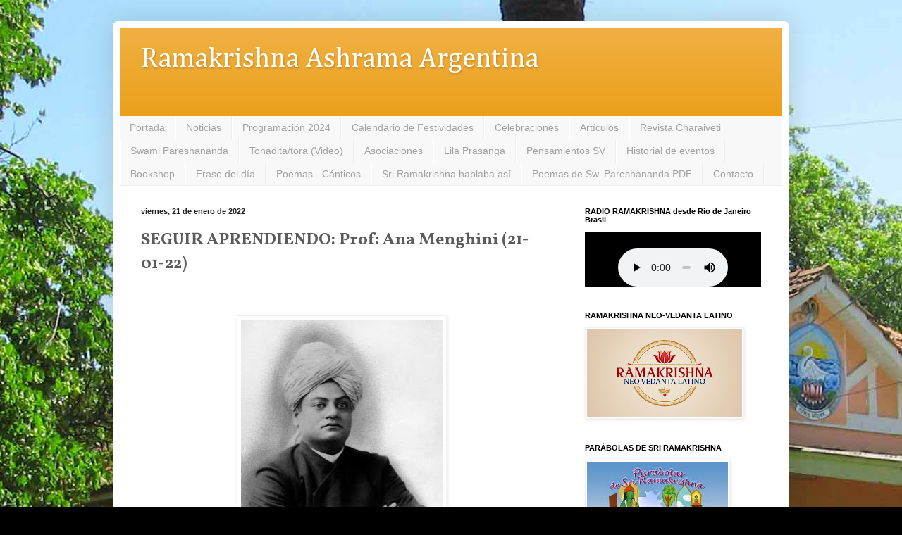

--- FILE ---
content_type: text/html; charset=UTF-8
request_url: http://www.ramakrishna.org.ar/2022/01/seguir-aprendiendo-prof-ana-menghini-21.html
body_size: 17419
content:
<!DOCTYPE html>
<html class='v2' dir='ltr' xmlns='http://www.w3.org/1999/xhtml' xmlns:b='http://www.google.com/2005/gml/b' xmlns:data='http://www.google.com/2005/gml/data' xmlns:expr='http://www.google.com/2005/gml/expr'>
<head>
<link href='https://www.blogger.com/static/v1/widgets/335934321-css_bundle_v2.css' rel='stylesheet' type='text/css'/>
<meta content='IE=EmulateIE7' http-equiv='X-UA-Compatible'/>
<meta content='width=1100' name='viewport'/>
<meta content='text/html; charset=UTF-8' http-equiv='Content-Type'/>
<meta content='blogger' name='generator'/>
<link href='http://www.ramakrishna.org.ar/favicon.ico' rel='icon' type='image/x-icon'/>
<link href='http://www.ramakrishna.org.ar/2022/01/seguir-aprendiendo-prof-ana-menghini-21.html' rel='canonical'/>
<link rel="alternate" type="application/atom+xml" title="Ramakrishna Ashrama Argentina - Atom" href="http://www.ramakrishna.org.ar/feeds/posts/default" />
<link rel="alternate" type="application/rss+xml" title="Ramakrishna Ashrama Argentina - RSS" href="http://www.ramakrishna.org.ar/feeds/posts/default?alt=rss" />
<link rel="service.post" type="application/atom+xml" title="Ramakrishna Ashrama Argentina - Atom" href="https://www.blogger.com/feeds/6716332711713230594/posts/default" />

<link rel="alternate" type="application/atom+xml" title="Ramakrishna Ashrama Argentina - Atom" href="http://www.ramakrishna.org.ar/feeds/3292051547755828849/comments/default" />
<!--Can't find substitution for tag [blog.ieCssRetrofitLinks]-->
<link href='https://blogger.googleusercontent.com/img/a/AVvXsEgLePAoIvEYbSdLcg5Kzi6BejBIYZbUH8ybM_m2b9sL3pcrslwP_OdHUmFH0a6OXWB_M3L5BWBYxkr6FRT7uPm78WB9AAFKpaH9Dhd6E61xGgFJdapPpsgPV_KjFLjCr8LtcrIf7r1OSJ5l3xpvjisg8dzIWJ1-u6kNIVFxEKV5ZtGg6EiyXCV8zUmS=w286-h401' rel='image_src'/>
<meta content='http://www.ramakrishna.org.ar/2022/01/seguir-aprendiendo-prof-ana-menghini-21.html' property='og:url'/>
<meta content='SEGUIR APRENDIENDO: Prof: Ana Menghini (21-01-22)' property='og:title'/>
<meta content='  VIDA Y OBRA DE SWAMI VIVEKANANDA       33 – El Mahasamadhi de Sri Ramakrishna   Sri Ramakrishna, el Avatar de la era moderna, era demasiad...' property='og:description'/>
<meta content='https://blogger.googleusercontent.com/img/a/AVvXsEgLePAoIvEYbSdLcg5Kzi6BejBIYZbUH8ybM_m2b9sL3pcrslwP_OdHUmFH0a6OXWB_M3L5BWBYxkr6FRT7uPm78WB9AAFKpaH9Dhd6E61xGgFJdapPpsgPV_KjFLjCr8LtcrIf7r1OSJ5l3xpvjisg8dzIWJ1-u6kNIVFxEKV5ZtGg6EiyXCV8zUmS=w1200-h630-p-k-no-nu' property='og:image'/>
<title>Ramakrishna Ashrama Argentina: SEGUIR APRENDIENDO: Prof: Ana Menghini (21-01-22)</title>
<style type='text/css'>@font-face{font-family:'Arimo';font-style:normal;font-weight:400;font-display:swap;src:url(//fonts.gstatic.com/s/arimo/v35/P5sfzZCDf9_T_3cV7NCUECyoxNk37cxcDRrBdwcoaaQwpBQ.woff2)format('woff2');unicode-range:U+0460-052F,U+1C80-1C8A,U+20B4,U+2DE0-2DFF,U+A640-A69F,U+FE2E-FE2F;}@font-face{font-family:'Arimo';font-style:normal;font-weight:400;font-display:swap;src:url(//fonts.gstatic.com/s/arimo/v35/P5sfzZCDf9_T_3cV7NCUECyoxNk37cxcBBrBdwcoaaQwpBQ.woff2)format('woff2');unicode-range:U+0301,U+0400-045F,U+0490-0491,U+04B0-04B1,U+2116;}@font-face{font-family:'Arimo';font-style:normal;font-weight:400;font-display:swap;src:url(//fonts.gstatic.com/s/arimo/v35/P5sfzZCDf9_T_3cV7NCUECyoxNk37cxcDBrBdwcoaaQwpBQ.woff2)format('woff2');unicode-range:U+1F00-1FFF;}@font-face{font-family:'Arimo';font-style:normal;font-weight:400;font-display:swap;src:url(//fonts.gstatic.com/s/arimo/v35/P5sfzZCDf9_T_3cV7NCUECyoxNk37cxcAxrBdwcoaaQwpBQ.woff2)format('woff2');unicode-range:U+0370-0377,U+037A-037F,U+0384-038A,U+038C,U+038E-03A1,U+03A3-03FF;}@font-face{font-family:'Arimo';font-style:normal;font-weight:400;font-display:swap;src:url(//fonts.gstatic.com/s/arimo/v35/P5sfzZCDf9_T_3cV7NCUECyoxNk37cxcAhrBdwcoaaQwpBQ.woff2)format('woff2');unicode-range:U+0307-0308,U+0590-05FF,U+200C-2010,U+20AA,U+25CC,U+FB1D-FB4F;}@font-face{font-family:'Arimo';font-style:normal;font-weight:400;font-display:swap;src:url(//fonts.gstatic.com/s/arimo/v35/P5sfzZCDf9_T_3cV7NCUECyoxNk37cxcDxrBdwcoaaQwpBQ.woff2)format('woff2');unicode-range:U+0102-0103,U+0110-0111,U+0128-0129,U+0168-0169,U+01A0-01A1,U+01AF-01B0,U+0300-0301,U+0303-0304,U+0308-0309,U+0323,U+0329,U+1EA0-1EF9,U+20AB;}@font-face{font-family:'Arimo';font-style:normal;font-weight:400;font-display:swap;src:url(//fonts.gstatic.com/s/arimo/v35/P5sfzZCDf9_T_3cV7NCUECyoxNk37cxcDhrBdwcoaaQwpBQ.woff2)format('woff2');unicode-range:U+0100-02BA,U+02BD-02C5,U+02C7-02CC,U+02CE-02D7,U+02DD-02FF,U+0304,U+0308,U+0329,U+1D00-1DBF,U+1E00-1E9F,U+1EF2-1EFF,U+2020,U+20A0-20AB,U+20AD-20C0,U+2113,U+2C60-2C7F,U+A720-A7FF;}@font-face{font-family:'Arimo';font-style:normal;font-weight:400;font-display:swap;src:url(//fonts.gstatic.com/s/arimo/v35/P5sfzZCDf9_T_3cV7NCUECyoxNk37cxcABrBdwcoaaQw.woff2)format('woff2');unicode-range:U+0000-00FF,U+0131,U+0152-0153,U+02BB-02BC,U+02C6,U+02DA,U+02DC,U+0304,U+0308,U+0329,U+2000-206F,U+20AC,U+2122,U+2191,U+2193,U+2212,U+2215,U+FEFF,U+FFFD;}@font-face{font-family:'Cambria';font-style:normal;font-weight:400;font-display:swap;src:url(//fonts.gstatic.com/l/font?kit=GFDqWAB9jnWLT-HIK7ILrphaOAw&skey=d4699178559bc4b0&v=v18)format('woff2');unicode-range:U+0000-00FF,U+0131,U+0152-0153,U+02BB-02BC,U+02C6,U+02DA,U+02DC,U+0304,U+0308,U+0329,U+2000-206F,U+20AC,U+2122,U+2191,U+2193,U+2212,U+2215,U+FEFF,U+FFFD;}@font-face{font-family:'Vollkorn';font-style:normal;font-weight:700;font-display:swap;src:url(//fonts.gstatic.com/s/vollkorn/v30/0ybgGDoxxrvAnPhYGzMlQLzuMasz6Df213aeE2mcM7Xq3oA9NjE.woff2)format('woff2');unicode-range:U+0460-052F,U+1C80-1C8A,U+20B4,U+2DE0-2DFF,U+A640-A69F,U+FE2E-FE2F;}@font-face{font-family:'Vollkorn';font-style:normal;font-weight:700;font-display:swap;src:url(//fonts.gstatic.com/s/vollkorn/v30/0ybgGDoxxrvAnPhYGzMlQLzuMasz6Df213aeGmmcM7Xq3oA9NjE.woff2)format('woff2');unicode-range:U+0301,U+0400-045F,U+0490-0491,U+04B0-04B1,U+2116;}@font-face{font-family:'Vollkorn';font-style:normal;font-weight:700;font-display:swap;src:url(//fonts.gstatic.com/s/vollkorn/v30/0ybgGDoxxrvAnPhYGzMlQLzuMasz6Df213aeHWmcM7Xq3oA9NjE.woff2)format('woff2');unicode-range:U+0370-0377,U+037A-037F,U+0384-038A,U+038C,U+038E-03A1,U+03A3-03FF;}@font-face{font-family:'Vollkorn';font-style:normal;font-weight:700;font-display:swap;src:url(//fonts.gstatic.com/s/vollkorn/v30/0ybgGDoxxrvAnPhYGzMlQLzuMasz6Df213aeEWmcM7Xq3oA9NjE.woff2)format('woff2');unicode-range:U+0102-0103,U+0110-0111,U+0128-0129,U+0168-0169,U+01A0-01A1,U+01AF-01B0,U+0300-0301,U+0303-0304,U+0308-0309,U+0323,U+0329,U+1EA0-1EF9,U+20AB;}@font-face{font-family:'Vollkorn';font-style:normal;font-weight:700;font-display:swap;src:url(//fonts.gstatic.com/s/vollkorn/v30/0ybgGDoxxrvAnPhYGzMlQLzuMasz6Df213aeEGmcM7Xq3oA9NjE.woff2)format('woff2');unicode-range:U+0100-02BA,U+02BD-02C5,U+02C7-02CC,U+02CE-02D7,U+02DD-02FF,U+0304,U+0308,U+0329,U+1D00-1DBF,U+1E00-1E9F,U+1EF2-1EFF,U+2020,U+20A0-20AB,U+20AD-20C0,U+2113,U+2C60-2C7F,U+A720-A7FF;}@font-face{font-family:'Vollkorn';font-style:normal;font-weight:700;font-display:swap;src:url(//fonts.gstatic.com/s/vollkorn/v30/0ybgGDoxxrvAnPhYGzMlQLzuMasz6Df213aeHmmcM7Xq3oA9.woff2)format('woff2');unicode-range:U+0000-00FF,U+0131,U+0152-0153,U+02BB-02BC,U+02C6,U+02DA,U+02DC,U+0304,U+0308,U+0329,U+2000-206F,U+20AC,U+2122,U+2191,U+2193,U+2212,U+2215,U+FEFF,U+FFFD;}</style>
<style id='page-skin-1' type='text/css'><!--
/*
-----------------------------------------------
Blogger Template Style
Name:     Simple
Designer: Blogger
URL:      www.blogger.com
----------------------------------------------- */
/* Content
----------------------------------------------- */
body {
font: normal normal 14px Arimo;
color: #5b5b5b;
background: #000000 url(http://2.bp.blogspot.com/-7w1WDn7w8MM/VIZJHBWFuOI/AAAAAAAAUnM/xhySR8OAoCs/s0/ASHRAMA9.jpg) repeat fixed top left;
padding: 0 40px 40px 40px;
}
html body .region-inner {
min-width: 0;
max-width: 100%;
width: auto;
}
h2 {
font-size: 22px;
}
a:link {
text-decoration:none;
color: #eb9c13;
}
a:visited {
text-decoration:none;
color: #939393;
}
a:hover {
text-decoration:underline;
color: #ffcd1a;
}
.body-fauxcolumn-outer .fauxcolumn-inner {
background: transparent none repeat scroll top left;
_background-image: none;
}
.body-fauxcolumn-outer .cap-top {
position: absolute;
z-index: 1;
height: 400px;
width: 100%;
}
.body-fauxcolumn-outer .cap-top .cap-left {
width: 100%;
background: transparent none repeat-x scroll top left;
_background-image: none;
}
.content-outer {
-moz-box-shadow: 0 0 40px rgba(0, 0, 0, .15);
-webkit-box-shadow: 0 0 5px rgba(0, 0, 0, .15);
-goog-ms-box-shadow: 0 0 10px #333333;
box-shadow: 0 0 40px rgba(0, 0, 0, .15);
margin-bottom: 1px;
}
.content-inner {
padding: 10px 10px;
}
.content-inner {
background-color: #ffffff;
}
/* Header
----------------------------------------------- */
.header-outer {
background: #eb9c13 url(//www.blogblog.com/1kt/simple/gradients_light.png) repeat-x scroll 0 -400px;
_background-image: none;
}
.Header h1 {
font: normal normal 280% Cambria;
color: #ffffff;
text-shadow: 1px 2px 3px rgba(0, 0, 0, .2);
}
.Header h1 a {
color: #ffffff;
}
.Header .description {
font-size: 140%;
color: #ffffff;
}
.header-inner .Header .titlewrapper {
padding: 22px 30px;
}
.header-inner .Header .descriptionwrapper {
padding: 0 30px;
}
/* Tabs
----------------------------------------------- */
.tabs-inner .section:first-child {
border-top: 0 solid #eeeeee;
}
.tabs-inner .section:first-child ul {
margin-top: -0;
border-top: 0 solid #eeeeee;
border-left: 0 solid #eeeeee;
border-right: 0 solid #eeeeee;
}
.tabs-inner .widget ul {
background: #f8f8f8 url(//www.blogblog.com/1kt/simple/gradients_light.png) repeat-x scroll 0 -800px;
_background-image: none;
border-bottom: 1px solid #eeeeee;
margin-top: 0;
margin-left: -30px;
margin-right: -30px;
}
.tabs-inner .widget li a {
display: inline-block;
padding: .6em 1em;
font: normal normal 14px Arial, Tahoma, Helvetica, FreeSans, sans-serif;
color: #a2a2a2;
border-left: 1px solid #ffffff;
border-right: 1px solid #eeeeee;
}
.tabs-inner .widget li:first-child a {
border-left: none;
}
.tabs-inner .widget li.selected a, .tabs-inner .widget li a:hover {
color: #000000;
background-color: #f2f2f2;
text-decoration: none;
}
/* Columns
----------------------------------------------- */
.main-outer {
border-top: 0 solid #f2f2f2;
}
.fauxcolumn-left-outer .fauxcolumn-inner {
border-right: 1px solid #f2f2f2;
}
.fauxcolumn-right-outer .fauxcolumn-inner {
border-left: 1px solid #f2f2f2;
}
/* Headings
----------------------------------------------- */
div.widget > h2,
div.widget h2.title {
margin: 0 0 1em 0;
font: normal bold 11px Arial, Tahoma, Helvetica, FreeSans, sans-serif;
color: #000000;
}
/* Widgets
----------------------------------------------- */
.widget .zippy {
color: #a2a2a2;
text-shadow: 2px 2px 1px rgba(0, 0, 0, .1);
}
.widget .popular-posts ul {
list-style: none;
}
/* Posts
----------------------------------------------- */
h2.date-header {
font: normal bold 11px Arial, Tahoma, Helvetica, FreeSans, sans-serif;
}
.date-header span {
background-color: transparent;
color: #222222;
padding: inherit;
letter-spacing: inherit;
margin: inherit;
}
.main-inner {
padding-top: 30px;
padding-bottom: 30px;
}
.main-inner .column-center-inner {
padding: 0 15px;
}
.main-inner .column-center-inner .section {
margin: 0 15px;
}
.post {
margin: 0 0 25px 0;
}
h3.post-title, .comments h4 {
font: normal bold 24px Vollkorn;
margin: .75em 0 0;
}
.post-body {
font-size: 110%;
line-height: 1.4;
position: relative;
}
.post-body img, .post-body .tr-caption-container, .Profile img, .Image img,
.BlogList .item-thumbnail img {
padding: 2px;
background: #ffffff;
border: 1px solid #f2f2f2;
-moz-box-shadow: 1px 1px 5px rgba(0, 0, 0, .1);
-webkit-box-shadow: 1px 1px 5px rgba(0, 0, 0, .1);
box-shadow: 1px 1px 5px rgba(0, 0, 0, .1);
}
.post-body img, .post-body .tr-caption-container {
padding: 5px;
}
.post-body .tr-caption-container {
color: #222222;
}
.post-body .tr-caption-container img {
padding: 0;
background: transparent;
border: none;
-moz-box-shadow: 0 0 0 rgba(0, 0, 0, .1);
-webkit-box-shadow: 0 0 0 rgba(0, 0, 0, .1);
box-shadow: 0 0 0 rgba(0, 0, 0, .1);
}
.post-header {
margin: 0 0 1.5em;
line-height: 1.6;
font-size: 90%;
}
.post-footer {
margin: 20px -2px 0;
padding: 5px 10px;
color: #797979;
background-color: #fcfcfc;
border-bottom: 1px solid #f2f2f2;
line-height: 1.6;
font-size: 90%;
}
#comments .comment-author {
padding-top: 1.5em;
border-top: 1px solid #f2f2f2;
background-position: 0 1.5em;
}
#comments .comment-author:first-child {
padding-top: 0;
border-top: none;
}
.avatar-image-container {
margin: .2em 0 0;
}
#comments .avatar-image-container img {
border: 1px solid #f2f2f2;
}
/* Comments
----------------------------------------------- */
.comments .comments-content .icon.blog-author {
background-repeat: no-repeat;
background-image: url([data-uri]);
}
.comments .comments-content .loadmore a {
border-top: 1px solid #a2a2a2;
border-bottom: 1px solid #a2a2a2;
}
.comments .comment-thread.inline-thread {
background-color: #fcfcfc;
}
.comments .continue {
border-top: 2px solid #a2a2a2;
}
/* Accents
---------------------------------------------- */
.section-columns td.columns-cell {
border-left: 1px solid #f2f2f2;
}
.blog-pager {
background: transparent none no-repeat scroll top center;
}
.blog-pager-older-link, .home-link,
.blog-pager-newer-link {
background-color: #ffffff;
padding: 5px;
}
.footer-outer {
border-top: 0 dashed #bbbbbb;
}
/* Mobile
----------------------------------------------- */
body.mobile  {
background-size: auto;
}
.mobile .body-fauxcolumn-outer {
background: transparent none repeat scroll top left;
}
.mobile .body-fauxcolumn-outer .cap-top {
background-size: 100% auto;
}
.mobile .content-outer {
-webkit-box-shadow: 0 0 3px rgba(0, 0, 0, .15);
box-shadow: 0 0 3px rgba(0, 0, 0, .15);
}
.mobile .tabs-inner .widget ul {
margin-left: 0;
margin-right: 0;
}
.mobile .post {
margin: 0;
}
.mobile .main-inner .column-center-inner .section {
margin: 0;
}
.mobile .date-header span {
padding: 0.1em 10px;
margin: 0 -10px;
}
.mobile h3.post-title {
margin: 0;
}
.mobile .blog-pager {
background: transparent none no-repeat scroll top center;
}
.mobile .footer-outer {
border-top: none;
}
.mobile .main-inner, .mobile .footer-inner {
background-color: #ffffff;
}
.mobile-index-contents {
color: #5b5b5b;
}
.mobile-link-button {
background-color: #eb9c13;
}
.mobile-link-button a:link, .mobile-link-button a:visited {
color: #ffffff;
}
.mobile .tabs-inner .section:first-child {
border-top: none;
}
.mobile .tabs-inner .PageList .widget-content {
background-color: #f2f2f2;
color: #000000;
border-top: 1px solid #eeeeee;
border-bottom: 1px solid #eeeeee;
}
.mobile .tabs-inner .PageList .widget-content .pagelist-arrow {
border-left: 1px solid #eeeeee;
}
.blogger-gear {
display: none;
}
.menu-heading {
display: none !important;
}
a:hover {
text-decoration: none !important;
}
.widget.Attribution {
display: none;
}
.ss, .sinborde img{
box-shadow: none !important;
padding: 0px !important;
border: 0px transparent !important;
}
.widget ul {
list-style-type: none !important;
}
.tabs-inner .widget ul {
background-image: none;
}
.content-inner {
border-radius: 7px;
}
.content-outer, .content-fauxcolumn-outer, .region-inner {
border-radius: 7px;
}
#LinkList1  {
font-size: 120%;
}
.status-msg-body, .status-msg-border {
display: none;
}
h2 {
font-size: 120%;
}
h3 {
font-size: 100%;
}
#Image1 img {
display: block;
margin-left: auto;
margin-right: auto;
}
/*body {
-webkit-background-size: cover; /*for webKit*/
-moz-background-size: cover; /*Mozilla*/
-o-background-size: cover; /*opera*/
background-size: 100% auto; /*generic*/
}*/
--></style>
<style id='template-skin-1' type='text/css'><!--
body {
min-width: 960px;
}
.content-outer, .content-fauxcolumn-outer, .region-inner {
min-width: 960px;
max-width: 960px;
_width: 960px;
}
.main-inner .columns {
padding-left: 0;
padding-right: 310px;
}
.main-inner .fauxcolumn-center-outer {
left: 0;
right: 310px;
/* IE6 does not respect left and right together */
_width: expression(this.parentNode.offsetWidth -
parseInt("0") -
parseInt("310px") + 'px');
}
.main-inner .fauxcolumn-left-outer {
width: 0;
}
.main-inner .fauxcolumn-right-outer {
width: 310px;
}
.main-inner .column-left-outer {
width: 0;
right: 100%;
margin-left: -0;
}
.main-inner .column-right-outer {
width: 310px;
margin-right: -310px;
}
#layout {
min-width: 0;
}
#layout .content-outer {
min-width: 0;
width: 800px;
}
#layout .region-inner {
min-width: 0;
width: auto;
}
--></style>
<link href='https://www.blogger.com/dyn-css/authorization.css?targetBlogID=6716332711713230594&amp;zx=90c8c236-43dc-4ae3-931d-0ccb3b13cd35' media='none' onload='if(media!=&#39;all&#39;)media=&#39;all&#39;' rel='stylesheet'/><noscript><link href='https://www.blogger.com/dyn-css/authorization.css?targetBlogID=6716332711713230594&amp;zx=90c8c236-43dc-4ae3-931d-0ccb3b13cd35' rel='stylesheet'/></noscript>
<meta name='google-adsense-platform-account' content='ca-host-pub-1556223355139109'/>
<meta name='google-adsense-platform-domain' content='blogspot.com'/>

</head>
<body class='loading variant-bold'>
<div class='navbar no-items section' id='navbar'>
</div>
<div class='body-fauxcolumns'>
<div class='fauxcolumn-outer body-fauxcolumn-outer'>
<div class='cap-top'>
<div class='cap-left'></div>
<div class='cap-right'></div>
</div>
<div class='fauxborder-left'>
<div class='fauxborder-right'></div>
<div class='fauxcolumn-inner'>
</div>
</div>
<div class='cap-bottom'>
<div class='cap-left'></div>
<div class='cap-right'></div>
</div>
</div>
</div>
<div class='content'>
<div class='content-fauxcolumns'>
<div class='fauxcolumn-outer content-fauxcolumn-outer'>
<div class='cap-top'>
<div class='cap-left'></div>
<div class='cap-right'></div>
</div>
<div class='fauxborder-left'>
<div class='fauxborder-right'></div>
<div class='fauxcolumn-inner'>
</div>
</div>
<div class='cap-bottom'>
<div class='cap-left'></div>
<div class='cap-right'></div>
</div>
</div>
</div>
<div class='content-outer'>
<div class='content-cap-top cap-top'>
<div class='cap-left'></div>
<div class='cap-right'></div>
</div>
<div class='fauxborder-left content-fauxborder-left'>
<div class='fauxborder-right content-fauxborder-right'></div>
<div class='content-inner'>
<header>
<div class='header-outer'>
<div class='header-cap-top cap-top'>
<div class='cap-left'></div>
<div class='cap-right'></div>
</div>
<div class='fauxborder-left header-fauxborder-left'>
<div class='fauxborder-right header-fauxborder-right'></div>
<div class='region-inner header-inner'>
<div class='header section' id='header'><div class='widget Header' data-version='1' id='Header1'>
<div id='header-inner'>
<div class='titlewrapper'>
<h1 class='title'>
<a href='http://www.ramakrishna.org.ar/'>
Ramakrishna Ashrama Argentina
</a>
</h1>
</div>
<div class='descriptionwrapper'>
<p class='description'><span>
</span></p>
</div>
</div>
</div></div>
</div>
</div>
<div class='header-cap-bottom cap-bottom'>
<div class='cap-left'></div>
<div class='cap-right'></div>
</div>
</div>
</header>
<div class='tabs-outer'>
<div class='tabs-cap-top cap-top'>
<div class='cap-left'></div>
<div class='cap-right'></div>
</div>
<div class='fauxborder-left tabs-fauxborder-left'>
<div class='fauxborder-right tabs-fauxborder-right'></div>
<div class='region-inner tabs-inner'>
<div class='tabs section' id='crosscol'><div class='widget PageList' data-version='1' id='PageList1'>
<h2>Páginas</h2>
<div class='widget-content'>
<ul>
<li>
<a href='http://www.ramakrishna.org.ar/'>Portada</a>
</li>
<li>
<a href='http://crvarg.blogspot.com.ar/search/label/Noticias'>Noticias</a>
</li>
<li>
<a href='http://www.ramakrishna.org.ar/p/programacion.html'>Programación 2024</a>
</li>
<li>
<a href='http://www.ramakrishna.org.ar/p/festividades.html'>Calendario de Festividades</a>
</li>
<li>
<a href='http://www.ramakrishna.org.ar/search/label/Festividades'>Celebraciones</a>
</li>
<li>
<a href='http://crvarg.blogspot.com.ar/search/label/Artículos'>Artículos</a>
</li>
<li>
<a href='http://crvarg.blogspot.com.ar/search/label/charaiveti'>Revista Charaiveti</a>
</li>
<li>
<a href='http://www.ramakrishna.org.ar/p/swami-pareshananda.html'>Swami Pareshananda</a>
</li>
<li>
<a href='http://www.ramakrishna.org.ar/search/label/Tonadita%2Ftora%28Video%29'>Tonadita/tora (Video)</a>
</li>
<li>
<a href='http://www.ramakrishna.org.ar/p/asociaciones.html'>Asociaciones</a>
</li>
<li>
<a href='http://www.ramakrishna.org.ar/p/lila-prasanga.html'>Lila Prasanga</a>
</li>
<li>
<a href='http://www.ramakrishna.org.ar/p/miscelanea.html'>Pensamientos SV</a>
</li>
<li>
<a href='http://www.ramakrishna.org.ar/search/label/Eventos%20destacados'>Historial de eventos</a>
</li>
<li>
<a href='http://www.ramakrishna.org.ar/p/bookshop-libreria-on-line-viernes-19-de_6.html'>Bookshop</a>
</li>
<li>
<a href='http://www.ramakrishna.org.ar/p/frace-del-dia.html'>Frase del día</a>
</li>
<li>
<a href='http://www.ramakrishna.org.ar/search/label/Poemas-c%C3%A1nticos'>Poemas - Cánticos</a>
</li>
<li>
<a href='http://www.ramakrishna.org.ar/search/label/SRI%20RAMAKRISHNA%20HABLABA%20ASI'>Sri Ramakrishna hablaba así</a>
</li>
<li>
<a href='http://crvarg.blogspot.com.ar/search/label/Poemas de Swami Pareshananda pdf'>Poemas de Sw. Pareshananda PDF</a>
</li>
<li>
<a href='http://www.ramakrishna.org.ar/p/contacto_3.html'>Contacto</a>
</li>
</ul>
<div class='clear'></div>
</div>
</div></div>
<div class='tabs no-items section' id='crosscol-overflow'></div>
</div>
</div>
<div class='tabs-cap-bottom cap-bottom'>
<div class='cap-left'></div>
<div class='cap-right'></div>
</div>
</div>
<div class='main-outer'>
<div class='main-cap-top cap-top'>
<div class='cap-left'></div>
<div class='cap-right'></div>
</div>
<div class='fauxborder-left main-fauxborder-left'>
<div class='fauxborder-right main-fauxborder-right'></div>
<div class='region-inner main-inner'>
<div class='columns fauxcolumns'>
<div class='fauxcolumn-outer fauxcolumn-center-outer'>
<div class='cap-top'>
<div class='cap-left'></div>
<div class='cap-right'></div>
</div>
<div class='fauxborder-left'>
<div class='fauxborder-right'></div>
<div class='fauxcolumn-inner'>
</div>
</div>
<div class='cap-bottom'>
<div class='cap-left'></div>
<div class='cap-right'></div>
</div>
</div>
<div class='fauxcolumn-outer fauxcolumn-left-outer'>
<div class='cap-top'>
<div class='cap-left'></div>
<div class='cap-right'></div>
</div>
<div class='fauxborder-left'>
<div class='fauxborder-right'></div>
<div class='fauxcolumn-inner'>
</div>
</div>
<div class='cap-bottom'>
<div class='cap-left'></div>
<div class='cap-right'></div>
</div>
</div>
<div class='fauxcolumn-outer fauxcolumn-right-outer'>
<div class='cap-top'>
<div class='cap-left'></div>
<div class='cap-right'></div>
</div>
<div class='fauxborder-left'>
<div class='fauxborder-right'></div>
<div class='fauxcolumn-inner'>
</div>
</div>
<div class='cap-bottom'>
<div class='cap-left'></div>
<div class='cap-right'></div>
</div>
</div>
<!-- corrects IE6 width calculation -->
<div class='columns-inner'>
<div class='column-center-outer'>
<div class='column-center-inner'>
<div class='main section' id='main'><div class='widget Blog' data-version='1' id='Blog1'>
<div class='blog-posts hfeed'>

          <div class="date-outer">
        
<h2 class='date-header'><span>viernes, 21 de enero de 2022</span></h2>

          <div class="date-posts">
        
<div class='post-outer'>
<div class='post hentry' itemprop='blogPost' itemscope='itemscope' itemtype='http://schema.org/BlogPosting'>
<meta content='https://blogger.googleusercontent.com/img/a/AVvXsEgLePAoIvEYbSdLcg5Kzi6BejBIYZbUH8ybM_m2b9sL3pcrslwP_OdHUmFH0a6OXWB_M3L5BWBYxkr6FRT7uPm78WB9AAFKpaH9Dhd6E61xGgFJdapPpsgPV_KjFLjCr8LtcrIf7r1OSJ5l3xpvjisg8dzIWJ1-u6kNIVFxEKV5ZtGg6EiyXCV8zUmS=s72-w286-c-h401' itemprop='image_url'/>
<a name='3292051547755828849'></a>
<h3 class='post-title entry-title' itemprop='name'>
SEGUIR APRENDIENDO: Prof: Ana Menghini (21-01-22)
</h3>
<div class='post-header'>
<div class='post-header-line-1'></div>
</div>
<div class='post-body entry-content' id='post-body-3292051547755828849' itemprop='description articleBody'>
<p>&nbsp;</p><div class="separator" style="clear: both; text-align: center;"><a href="https://blogger.googleusercontent.com/img/a/AVvXsEgLePAoIvEYbSdLcg5Kzi6BejBIYZbUH8ybM_m2b9sL3pcrslwP_OdHUmFH0a6OXWB_M3L5BWBYxkr6FRT7uPm78WB9AAFKpaH9Dhd6E61xGgFJdapPpsgPV_KjFLjCr8LtcrIf7r1OSJ5l3xpvjisg8dzIWJ1-u6kNIVFxEKV5ZtGg6EiyXCV8zUmS=s703" imageanchor="1" style="margin-left: 1em; margin-right: 1em;"><img border="0" data-original-height="703" data-original-width="500" height="401" src="https://blogger.googleusercontent.com/img/a/AVvXsEgLePAoIvEYbSdLcg5Kzi6BejBIYZbUH8ybM_m2b9sL3pcrslwP_OdHUmFH0a6OXWB_M3L5BWBYxkr6FRT7uPm78WB9AAFKpaH9Dhd6E61xGgFJdapPpsgPV_KjFLjCr8LtcrIf7r1OSJ5l3xpvjisg8dzIWJ1-u6kNIVFxEKV5ZtGg6EiyXCV8zUmS=w286-h401" width="286" /></a></div><br /><p></p><p align="center" class="MsoNormal" style="text-align: center;"><b><span lang="ES-AR">VIDA
Y OBRA DE SWAMI VIVEKANANDA<o:p></o:p></span></b></p>

<p class="MsoNormal" style="text-align: justify;"><b><span lang="ES-AR"><o:p>&nbsp;</o:p></span></b></p>

<p class="MsoNormal" style="text-align: justify;"><b><span lang="ES-AR">33 &#8211; El
Mahasamadhi de Sri Ramakrishna<o:p></o:p></span></b></p>

<p class="MsoNormal" style="text-align: justify;"><span lang="ES-AR">Sri Ramakrishna,
el Avatar de la era moderna, era demasiado gentil y tierno para trabajar él
mismo por el bienestar de la humanidad. Necesitaba algunas almas fuertes para
llevar a cabo su trabajo. Narendra era el más destacado entre los que le
rodeaban; por lo tanto, Sri Ramakrishna no quería que él permaneciera inmerso
en <i>nirvikalpa</i> <i>samadhi</i> antes de que terminara su tarea en este
mundo.<o:p></o:p></span></p>

<p class="MsoNormal" style="text-align: justify;"><span lang="ES-AR"><span style="mso-spacerun: yes;">&nbsp;</span>Los discípulos observaban con tristeza el
desgaste gradual de la estructura física de Sri Ramakrishna. Su cuerpo se convirtió
en un mero esqueleto cubierto de piel; el sufrimiento fue intenso. Pero dedicó
las energías que le quedaban al entrenamiento de los discípulos, especialmente
a Narendra. Se había aliviado de sus preocupaciones sobre Narendra; pues el
discípulo admitió ahora la divinidad de Kali, cuya voluntad controla todas las
cosas en el universo. Naren dijo más tarde: <o:p></o:p></span></p>

<p class="MsoNormal" style="text-align: justify;"><i><span lang="ES-AR">Desde el
momento en que me entregó a la Madre Divina, conservó el vigor de su cuerpo
solo durante seis meses. El resto del tiempo, y fueron dos largos años, sufrió.</span></i><span lang="ES-AR"> <o:p></o:p></span></p>

<p class="MsoNormal" style="text-align: justify;"><span lang="ES-AR">Un día, el
Maestro, incapaz de hablar ni siquiera en un susurro, escribió en un papel: <o:p></o:p></span></p>

<p class="MsoNormal" style="text-align: justify;"><i><span lang="ES-AR">Narendra
enseñará a otros. </span></i><span lang="ES-AR"><span style="mso-spacerun: yes;">&nbsp;</span>El discípulo objetó. Sri Ramakrishna
respondió: <i>Pero debes hacerlo. Tus mismos huesos lo harán.<o:p></o:p></i></span></p>

<p class="MsoNormal" style="text-align: justify;"><span lang="ES-AR">Dijo además que
todos los poderes sobrenaturales que había adquirido trabajarían a través de su
amado discípulo. Un poco antes de que finalmente cayera el telón sobre la vida
terrenal de Sri Ramakrishna, el Maestro un día llamó a Naren a su lado.
Mirándolo fijamente, pasó a una profunda meditación. Naren sintió que una
fuerza sutil, parecida a una corriente eléctrica, entraba en su cuerpo. Poco a
poco perdió la conciencia externa. Después de algún tiempo, recuperó el
conocimiento del mundo físico y encontró al Maestro llorando. Sri Ramakrishna
le dijo: <o:p></o:p></span></p>

<p class="MsoNormal" style="text-align: justify;"><i><span lang="ES-AR">Oh Naren, hoy
te he dado todo lo que poseo; ahora no soy más que un faquir, un mendigo sin
dinero. Por los poderes que te he transmitido, realizarás grandes cosas en el
mundo, y hasta entonces no volverás a la fuente de donde has venido.</span></i><span lang="ES-AR"> <o:p></o:p></span></p>

<p class="MsoNormal" style="text-align: justify;"><span lang="ES-AR">Narendra desde
ese día se convirtió en el canal de los poderes de Sri Ramakrishna y el vocero
de su mensaje. Dos días antes de la disolución del cuerpo del Maestro, Narendra
estaba de pie junto a la cama de este último cuando un pensamiento extraño cruzó
por su mente: &#191;Era el Maestro verdaderamente una Encarnación de Dios? Se dijo a
sí mismo que aceptaría la divinidad de Sri Ramakrishna si el Maestro, en el
umbral de la muerte, se declaraba una Encarnación. Pero esto fue sólo un
pensamiento pasajero. Se quedó mirando fijamente el rostro del Maestro.
Lentamente, los labios de Sri Ramakrishna se abrieron y dijo con voz clara: <o:p></o:p></span></p>

<p class="MsoNormal" style="text-align: justify;"><i><span lang="ES-AR">Oh mi Naren,
&#191;todavía no estás convencido? El que en el pasado nació como Rama y Krishna
ahora vive en este mismo cuerpo como Ramakrishna, pero no desde el punto de
vista de tu Vedanta.</span></i><span lang="ES-AR"> <o:p></o:p></span></p>

<p class="MsoNormal" style="text-align: justify;"><span lang="ES-AR">Así, Sri
Ramakrishna, en respuesta a la pregunta mental de Narendra, se colocó en la
categoría de Rama y Krishna, quienes son reconocidos por los hindúes ortodoxos
como dos de los Avatares, o Encarnaciones de Dios. <o:p></o:p></span></p>

<p class="MsoNormal" style="text-align: justify;"><span lang="ES-AR">Aquí se pueden
decir algunas palabras sobre el significado de la Encarnación en la tradición
religiosa hindú. Una de las principales doctrinas de Vedanta es la divinidad
del alma: toda alma, en realidad, es Brahman. Por lo tanto, se puede suponer
que no hay diferencia entre una Encarnación y un hombre ordinario. Sin duda,
desde el punto de vista del Absoluto, o Brahman, no existe tal diferencia. Pero
desde el punto de vista relativo, donde se percibe la multiplicidad, debe
admitirse una diferencia. Los seres humanos encarnados reflejan la piedad en
diversas medidas. En una Encarnación esta piedad se manifiesta plenamente. Por
lo tanto, una Encarnación es diferente a un mortal ordinario o incluso a un
santo iluminado. Para dar una ilustración: no hay diferencia entre un león de
arcilla y un ratón de arcilla, desde el punto de vista de la arcilla. Ambos se
convierten en la misma sustancia cuando se disuelven en arcilla. Pero la
diferencia entre el león y el ratón, desde el punto de vista de la forma, se ve
claramente. Asimismo, como Brahman, un hombre ordinario es idéntico a una
Encarnación. Ambos se vuelven el mismo Brahman cuando alcanzan la iluminación
final. Pero en el estado relativo de nombre y forma, que es admitido por
Vedanta, se acepta la diferencia entre ellos. Según el <i>Bhagavad</i> <i>Gita</i>
(IV. 6-8), Brahman en tiempos de crisis espiritual asume un cuerpo humano a
través de Su propio poder inescrutable, llamado <i>maya</i>. Aunque sin
nacimiento, inmutable y Señor de todos los seres, en todas las épocas Brahman
parece estar encarnado en un cuerpo humano para la protección de los buenos y
la destrucción de los malvados. Como se señaló anteriormente, la Encarnación es
bastante diferente de un hombre común, incluso de un santo. Entre las muchas
diferencias vitales se puede mencionar el hecho de que el nacimiento de un
mortal ordinario se rige por la ley del karma, mientras que el de una
Encarnación es un acto voluntario realizado para la redención espiritual del
mundo. Además, aunque <i>maya</i> es la causa de la encarnación tanto de un
mortal ordinario como de una Encarnación, el primero está totalmente bajo el
control de <i>maya</i>, mientras que el último siempre sigue siendo su amo. Un
hombre, aunque potencialmente Brahman, no es consciente de su divinidad; pero
una Encarnación es plenamente consciente de la verdadera naturaleza de Su
nacimiento y misión. Las disciplinas espirituales practicadas por una
Encarnación no son para Su propia liberación, sino para el bienestar de la
humanidad; en lo que a Él concierne, términos tales como esclavitud y
liberación no tienen significado, siendo Él siempre libre, siempre puro y
siempre iluminado. Por último, una Encarnación puede otorgar a otros el don de
la liberación, mientras que incluso un santo iluminado está desprovisto de tal
poder. Así, el Maestro, en su lecho de muerte, se proclamó con sus propias
palabras como la Encarnación o el Dios-hombre de los tiempos modernos.<o:p></o:p></span></p>

<p class="MsoNormal" style="text-align: justify;"><span lang="ES-AR">El 15 de agosto
de 1886, el sufrimiento del Maestro se hizo casi insoportable. Pasada la
medianoche se sintió mejor durante unos minutos. Llamó a Naren a su lado y le
dio las últimas instrucciones, casi en un susurro. Los discípulos se pararon
alrededor de él. A la una y dos minutos de la madrugada del 16 de agosto, Sri
Ramakrishna pronunció tres veces con voz resonante el nombre de su amada Kali y
entró en el <i>samadhi</i> final, desde el cual su mente nunca más volvió al
mundo físico. El cuerpo fue entregado al fuego en el crematorio vecino en la
orilla del Ganges. Pero a la Santa Madre, mientras se ponía los signos de una
viuda hindú, le llegaron estas palabras de fe y tranquilidad: <o:p></o:p></span></p>

<p class="MsoNormal" style="text-align: justify;"><i><span lang="ES-AR">No estoy
muerto. Acabo de pasar de una habitación a otra.</span></i><span lang="ES-AR"> <o:p></o:p></span></p>

<p class="MsoNormal" style="text-align: justify;"><span lang="ES-AR">Cuando los
discípulos regresaron del lugar de cremación a la casa-jardín, sintieron una
gran desolación. Sri Ramakrishna había sido más que su padre terrenal. Sus
enseñanzas y compañía todavía los inspiraron. Sintieron su presencia en su
habitación. Sus palabras resonaron en sus oídos. Pero ya no podían ver su
cuerpo físico ni disfrutar de su seráfica sonrisa. Todos anhelaban comunicarse
con él. Una semana después de la muerte del Maestro, Narendra una noche estaba
paseando por el jardín con un hermano discípulo, cuando vio frente a él una
figura luminosa. No había duda: era el mismo Sri Ramakrishna. Narendra permaneció
en silencio, considerando el fenómeno como una ilusión. Pero su hermano
discípulo exclamó maravillado: &#8220;&#161;Mira, Naren! &#161;Ven!&#8221; No había lugar para más
dudas. Narendra estaba convencido de que era Sri Ramakrishna quien había
aparecido en un cuerpo luminoso. Mientras llamaba a los otros hermanos
discípulos para que contemplaran al Maestro, la figura desapareció.<o:p></o:p></span></p>
<div style='clear: both;'></div>
</div>
<div class='post-footer'>
<div class='post-footer-line post-footer-line-1'><span class='post-author vcard'>
</span>
<span class='post-timestamp'>
en
<meta content='http://www.ramakrishna.org.ar/2022/01/seguir-aprendiendo-prof-ana-menghini-21.html' itemprop='url'/>
<a class='timestamp-link' href='http://www.ramakrishna.org.ar/2022/01/seguir-aprendiendo-prof-ana-menghini-21.html' rel='bookmark' title='permanent link'><abbr class='published' itemprop='datePublished' title='2022-01-21T08:33:00-03:00'>8:33</abbr></a>
</span>
<span class='post-comment-link'>
</span>
<span class='post-icons'>
<span class='item-control blog-admin pid-380850790'>
<a href='https://www.blogger.com/post-edit.g?blogID=6716332711713230594&postID=3292051547755828849&from=pencil' title='Editar entrada'>
<img alt='' class='icon-action' height='18' src='https://resources.blogblog.com/img/icon18_edit_allbkg.gif' width='18'/>
</a>
</span>
</span>
<div class='post-share-buttons goog-inline-block'>
<a class='goog-inline-block share-button sb-email' href='https://www.blogger.com/share-post.g?blogID=6716332711713230594&postID=3292051547755828849&target=email' target='_blank' title='Enviar por correo electrónico'><span class='share-button-link-text'>Enviar por correo electrónico</span></a><a class='goog-inline-block share-button sb-blog' href='https://www.blogger.com/share-post.g?blogID=6716332711713230594&postID=3292051547755828849&target=blog' onclick='window.open(this.href, "_blank", "height=270,width=475"); return false;' target='_blank' title='Escribe un blog'><span class='share-button-link-text'>Escribe un blog</span></a><a class='goog-inline-block share-button sb-twitter' href='https://www.blogger.com/share-post.g?blogID=6716332711713230594&postID=3292051547755828849&target=twitter' target='_blank' title='Compartir en X'><span class='share-button-link-text'>Compartir en X</span></a><a class='goog-inline-block share-button sb-facebook' href='https://www.blogger.com/share-post.g?blogID=6716332711713230594&postID=3292051547755828849&target=facebook' onclick='window.open(this.href, "_blank", "height=430,width=640"); return false;' target='_blank' title='Compartir con Facebook'><span class='share-button-link-text'>Compartir con Facebook</span></a><a class='goog-inline-block share-button sb-pinterest' href='https://www.blogger.com/share-post.g?blogID=6716332711713230594&postID=3292051547755828849&target=pinterest' target='_blank' title='Compartir en Pinterest'><span class='share-button-link-text'>Compartir en Pinterest</span></a>
</div>
<span class='post-backlinks post-comment-link'>
</span>
</div>
<div class='post-footer-line post-footer-line-2'><span class='post-labels'>
Etiquetas:
<a href='http://www.ramakrishna.org.ar/search/label/SEGUIR%20APRENDIENDO%20PARA%20VIVIR%20MEJOR' rel='tag'>SEGUIR APRENDIENDO PARA VIVIR MEJOR</a>
</span>
</div>
<div class='post-footer-line post-footer-line-3'><span class='post-location'>
</span>
</div>
</div>
</div>
<div class='comments' id='comments'>
<a name='comments'></a>
<h4>No hay comentarios:</h4>
<div id='Blog1_comments-block-wrapper'>
<dl class='avatar-comment-indent' id='comments-block'>
</dl>
</div>
<p class='comment-footer'>
<div class='comment-form'>
<a name='comment-form'></a>
<h4 id='comment-post-message'>Publicar un comentario</h4>
<p>Nos interesa su opinión:</p>
<a href='https://www.blogger.com/comment/frame/6716332711713230594?po=3292051547755828849&hl=es&saa=85391&origin=http://www.ramakrishna.org.ar' id='comment-editor-src'></a>
<iframe allowtransparency='true' class='blogger-iframe-colorize blogger-comment-from-post' frameborder='0' height='410px' id='comment-editor' name='comment-editor' src='' width='100%'></iframe>
<script src='https://www.blogger.com/static/v1/jsbin/2830521187-comment_from_post_iframe.js' type='text/javascript'></script>
<script type='text/javascript'>
      BLOG_CMT_createIframe('https://www.blogger.com/rpc_relay.html');
    </script>
</div>
</p>
</div>
</div>

        </div></div>
      
</div>
<div class='blog-pager' id='blog-pager'>
<span id='blog-pager-newer-link'>
<a class='blog-pager-newer-link' href='http://www.ramakrishna.org.ar/2022/01/boletin-13-la-humanidad-despierta-22-1.html' id='Blog1_blog-pager-newer-link' title='Entrada más reciente'>Entrada más reciente</a>
</span>
<span id='blog-pager-older-link'>
<a class='blog-pager-older-link' href='http://www.ramakrishna.org.ar/2022/01/boletin-12-la-humanidad-despierta-19-1.html' id='Blog1_blog-pager-older-link' title='Entrada antigua'>Entrada antigua</a>
</span>
<a class='home-link' href='http://www.ramakrishna.org.ar/'>Inicio</a>
</div>
<div class='clear'></div>
<div class='post-feeds'>
<div class='feed-links'>
Suscribirse a:
<a class='feed-link' href='http://www.ramakrishna.org.ar/feeds/3292051547755828849/comments/default' target='_blank' type='application/atom+xml'>Enviar comentarios (Atom)</a>
</div>
</div>
</div></div>
</div>
</div>
<div class='column-left-outer'>
<div class='column-left-inner'>
<aside>
</aside>
</div>
</div>
<div class='column-right-outer'>
<div class='column-right-inner'>
<aside>
<div class='sidebar section' id='sidebar-right-1'><div class='widget HTML' data-version='1' id='HTML1'>
<h2 class='title'>RADIO RAMAKRISHNA desde Rio de Janeiro Brasil</h2>
<div class='widget-content'>
<iframe width="100%" height="78" border="0" style="border: 0; box-shadow: 1px 1px 0  #fff;" src="http://streaming32.hstbr.net:8120/live"></iframe>
</div>
<div class='clear'></div>
</div><div class='widget Image' data-version='1' id='Image6'>
<h2>RAMAKRISHNA NEO-VEDANTA LATINO</h2>
<div class='widget-content'>
<a href='https://ramakrishnaneovedantalatino.blogspot.com/'>
<img alt='RAMAKRISHNA NEO-VEDANTA LATINO' height='124' id='Image6_img' src='https://blogger.googleusercontent.com/img/a/AVvXsEgFo39S3_sOxiQ-DHPAPognkad-W9SyZGsU3PAVLDEC_c1fv0s5nR50Ef2QVTcICsd8iOs0DYThiZtPC69Yup4MHVnwzRe5o6ZbuUe1eBeFvNdKvfg184MtiihUTPCM07iJ8mCxkr7e1BPEHZRUZ6z23JuEaNJbFXny_PqCn8WQrq9h5_ke-o32VKYiabo=s220' width='220'/>
</a>
<br/>
</div>
<div class='clear'></div>
</div><div class='widget Image' data-version='1' id='Image2'>
<h2>PARÁBOLAS DE SRI RAMAKRISHNA</h2>
<div class='widget-content'>
<a href='http://ramakrishnaparachicos.vedanta.org.ar/'>
<img alt='PARÁBOLAS DE SRI RAMAKRISHNA' height='140' id='Image2_img' src='https://blogger.googleusercontent.com/img/b/R29vZ2xl/AVvXsEh4vHGXXWOpUFFUUhDmQ4vtt7ceelzj7GkHzwyYVD-ZTio1xD2IbkNweKyB6t8zc_q5IUtwhfktFzXFlmaICxz49lCYuQEzYNienaVDEzYNjCBbynYj7lQE8_QQXpQslsxeV90_Fck6Oi7K/s250/Cabecera+Blog+3+-+Parabolas+copia.jpg' width='200'/>
</a>
<br/>
<span class='caption'>Sitio preparado para los niños</span>
</div>
<div class='clear'></div>
</div><div class='widget Image' data-version='1' id='Image5'>
<h2>VIVEKANANDA PARA LOS CHICOS</h2>
<div class='widget-content'>
<a href='http://vivekanandaparachicos.vedanta.org.ar/'>
<img alt='VIVEKANANDA PARA LOS CHICOS' height='128' id='Image5_img' src='https://blogger.googleusercontent.com/img/b/R29vZ2xl/AVvXsEg_TYFFGd8R739VG-mnXh8gsb77skEY8GtMAg4Oa8uFAaZy9hiaDaIQ5iPBUS4RIQAB3IR4HPkZGFlC76J537SBCy4vtZ9jGUnPXVLG0YdJCweTbPxbkJ0pIYzbXr9WJ7s90CAGZOoLym1k/s250/Encabezado+BLOG.jpg' width='250'/>
</a>
<br/>
</div>
<div class='clear'></div>
</div><div class='widget Image' data-version='1' id='Image4'>
<h2>Flamea la Celeste y Blanca</h2>
<div class='widget-content'>
<a href='http://flamealacelesteyblanca.blogspot.com.ar/'>
<img alt='Flamea la Celeste y Blanca' height='168' id='Image4_img' src='https://blogger.googleusercontent.com/img/b/R29vZ2xl/AVvXsEh6nIvwFRYNN0i_G8s0cALashD-_xs4OcvsrX4jvqq3ievztJbaR4bVFrYKGy0o7kMtKRBVEt5zl6L_TGQszQTD7L3R73D5Morgd7eBLENMXbKx0ds6Q7_tIuagugQvOcV6cNAKTCUf9FhW/s1600/boton+argentina.jpg' width='168'/>
</a>
<br/>
</div>
<div class='clear'></div>
</div><div class='widget HTML' data-version='1' id='HTML2'>
<h2 class='title'>Buscar</h2>
<div class='widget-content'>
<form id="searchThis" action="/search" style="display: inline;" method="get"><input onfocus="if(this.value==this.defaultValue)this.value=&#39;&#39;;" value="" type="text" id="searchBox" x-webkit-speech onblur="if(this.value==&#39;&#39;)this.value=this.defaultValue;" style="width: 185px;color:#636363;" vinput="" name="q" /> <input id="searchButton" value="Buscar" type="submit" /></form>
</div>
<div class='clear'></div>
</div><div class='widget Image' data-version='1' id='Image3'>
<h2>Sri Ramakrishna hablaba así</h2>
<div class='widget-content'>
<a href='http://www.ramakrishna.org.ar/search/label/SRI%20RAMAKRISHNA%20HABLABA%20ASI'>
<img alt='Sri Ramakrishna hablaba así' height='85' id='Image3_img' src='https://blogger.googleusercontent.com/img/b/R29vZ2xl/AVvXsEj5iT0o71W-RNsUJzGjxfQlSlEEqU475iKn5M_nsbU5dBGeqyLpO6BKjpe0lMlg-cjJh0CJyvVHpFo47by26tU_FHl0WaNx8HadCtSe6AJa1O9TxPK-5ZxW-XhXTcEn-CBjp-CFBPLXlRkP/s150/video2.jpg' width='150'/>
</a>
<br/>
</div>
<div class='clear'></div>
</div><div class='widget LinkList' data-version='1' id='LinkList1'>
<h2>Sitios relacionados</h2>
<div class='widget-content'>
<ul>
<li><a href='http://http://www.vyananatural.com.ar/'>Vyana Natural</a></li>
<li><a href='http://http://www.youtube.com/user/ramakrishnaargentina'>Canal de Videos</a></li>
</ul>
<div class='clear'></div>
</div>
</div><div class='widget Image' data-version='1' id='Image1'>
<h2>EN COOPERACIÓN CON:</h2>
<div class='widget-content'>
<a href='http://centrodediabellavista.com/'>
<img alt='EN COOPERACIÓN CON:' height='124' id='Image1_img' src='https://blogger.googleusercontent.com/img/b/R29vZ2xl/AVvXsEi7b6P8LJd6F-pF96DoAzvG5XqN11qs_DtgODOtN2MSoLl66k-J9Zx1xoCeKwbcNUGseknmYTQWtEQX82bmfV-DSxe_ezfUuv1gm6yK6dXxGKD_lZf27isjh5g6MTwic_CLVW9oKtnr8VYd/s300/Boton-centro-dia.jpg' width='161'/>
</a>
<br/>
</div>
<div class='clear'></div>
</div></div>
<table border='0' cellpadding='0' cellspacing='0' class='section-columns columns-2'>
<tbody>
<tr>
<td class='first columns-cell'>
<div class='sidebar no-items section' id='sidebar-right-2-1'></div>
</td>
<td class='columns-cell'>
<div class='sidebar no-items section' id='sidebar-right-2-2'></div>
</td>
</tr>
</tbody>
</table>
<div class='sidebar section' id='sidebar-right-3'><div class='widget Label' data-version='1' id='Label1'>
<h2>Etiquetas</h2>
<div class='widget-content cloud-label-widget-content'>
<span class='label-size label-size-5'>
<a dir='ltr' href='http://www.ramakrishna.org.ar/search/label/%C2%A1SRI%20RAMAKRISHNA%20QUE%20ADORAMOS%21'>&#161;SRI RAMAKRISHNA QUE ADORAMOS!</a>
</span>
<span class='label-size label-size-1'>
<a dir='ltr' href='http://www.ramakrishna.org.ar/search/label/%28LA%20GURU%20SUPREMA%20MA%20SARADADEVI%29'>(LA GURU SUPREMA MA SARADADEVI)</a>
</span>
<span class='label-size label-size-5'>
<a dir='ltr' href='http://www.ramakrishna.org.ar/search/label/Art%C3%ADculos'>Artículos</a>
</span>
<span class='label-size label-size-4'>
<a dir='ltr' href='http://www.ramakrishna.org.ar/search/label/BOLET%C3%8DN%20INFORMATIVO'>BOLETÍN INFORMATIVO</a>
</span>
<span class='label-size label-size-2'>
<a dir='ltr' href='http://www.ramakrishna.org.ar/search/label/CCV'>CCV</a>
</span>
<span class='label-size label-size-5'>
<a dir='ltr' href='http://www.ramakrishna.org.ar/search/label/Centro%20Cultural%20Vivekananda'>Centro Cultural Vivekananda</a>
</span>
<span class='label-size label-size-3'>
<a dir='ltr' href='http://www.ramakrishna.org.ar/search/label/charaiveti'>charaiveti</a>
</span>
<span class='label-size label-size-4'>
<a dir='ltr' href='http://www.ramakrishna.org.ar/search/label/CONOCIENDO%20A%20DIOS-HOMBRE%20RAMAKRISHNA%3A'>CONOCIENDO A DIOS-HOMBRE RAMAKRISHNA:</a>
</span>
<span class='label-size label-size-1'>
<a dir='ltr' href='http://www.ramakrishna.org.ar/search/label/CUANDO%20CAVILO%20EN%20TI'>CUANDO CAVILO EN TI</a>
</span>
<span class='label-size label-size-4'>
<a dir='ltr' href='http://www.ramakrishna.org.ar/search/label/En%20el%20loto%20de%20mi%20coraz%C3%B3n%3A%20RAMAKRISHNA%20TEMPLO'>En el loto de mi corazón: RAMAKRISHNA TEMPLO</a>
</span>
<span class='label-size label-size-3'>
<a dir='ltr' href='http://www.ramakrishna.org.ar/search/label/Eventos%20destacados'>Eventos destacados</a>
</span>
<span class='label-size label-size-4'>
<a dir='ltr' href='http://www.ramakrishna.org.ar/search/label/Festividades'>Festividades</a>
</span>
<span class='label-size label-size-3'>
<a dir='ltr' href='http://www.ramakrishna.org.ar/search/label/FLAMEA%20LA%20CELESTE%20Y%20BLACA'>FLAMEA LA CELESTE Y BLACA</a>
</span>
<span class='label-size label-size-1'>
<a dir='ltr' href='http://www.ramakrishna.org.ar/search/label/FLORES'>FLORES</a>
</span>
<span class='label-size label-size-3'>
<a dir='ltr' href='http://www.ramakrishna.org.ar/search/label/Instagram'>Instagram</a>
</span>
<span class='label-size label-size-2'>
<a dir='ltr' href='http://www.ramakrishna.org.ar/search/label/LA%20ENCARNACI%C3%93N%20DIVINA'>LA ENCARNACIÓN DIVINA</a>
</span>
<span class='label-size label-size-3'>
<a dir='ltr' href='http://www.ramakrishna.org.ar/search/label/La%20Humanidad%20Despierta%20%28Comentarios%29'>La Humanidad Despierta (Comentarios)</a>
</span>
<span class='label-size label-size-2'>
<a dir='ltr' href='http://www.ramakrishna.org.ar/search/label/La%20Humanidad%20Despierta%20%28Comentatios%29'>La Humanidad Despierta (Comentatios)</a>
</span>
<span class='label-size label-size-1'>
<a dir='ltr' href='http://www.ramakrishna.org.ar/search/label/LA%20HUMANIDAD%20DESPIERTA%20%28Libro%29'>LA HUMANIDAD DESPIERTA (Libro)</a>
</span>
<span class='label-size label-size-2'>
<a dir='ltr' href='http://www.ramakrishna.org.ar/search/label/LA%20SAGRADA%20ENSE%C3%91ANZA'>LA SAGRADA ENSEÑANZA</a>
</span>
<span class='label-size label-size-5'>
<a dir='ltr' href='http://www.ramakrishna.org.ar/search/label/Las%20ense%C3%B1anzas%20compartidas'>Las enseñanzas compartidas</a>
</span>
<span class='label-size label-size-4'>
<a dir='ltr' href='http://www.ramakrishna.org.ar/search/label/Lectura%20de%20los%20Textos%20Sagrados'>Lectura de los Textos Sagrados</a>
</span>
<span class='label-size label-size-2'>
<a dir='ltr' href='http://www.ramakrishna.org.ar/search/label/LILAPRASANGA'>LILAPRASANGA</a>
</span>
<span class='label-size label-size-2'>
<a dir='ltr' href='http://www.ramakrishna.org.ar/search/label/MANDUKYA%20UPANISHAD'>MANDUKYA UPANISHAD</a>
</span>
<span class='label-size label-size-5'>
<a dir='ltr' href='http://www.ramakrishna.org.ar/search/label/Noticias'>Noticias</a>
</span>
<span class='label-size label-size-2'>
<a dir='ltr' href='http://www.ramakrishna.org.ar/search/label/Poemas%20de%20Swami%20Pareshananda%20pdf'>Poemas de Swami Pareshananda pdf</a>
</span>
<span class='label-size label-size-2'>
<a dir='ltr' href='http://www.ramakrishna.org.ar/search/label/Poemas%20etc.'>Poemas etc.</a>
</span>
<span class='label-size label-size-5'>
<a dir='ltr' href='http://www.ramakrishna.org.ar/search/label/Poemas-c%C3%A1nticos'>Poemas-cánticos</a>
</span>
<span class='label-size label-size-2'>
<a dir='ltr' href='http://www.ramakrishna.org.ar/search/label/Programaci%C3%B3n'>Programación</a>
</span>
<span class='label-size label-size-3'>
<a dir='ltr' href='http://www.ramakrishna.org.ar/search/label/RAMAKRISHNA-UPANISHAD%20en%20Espa%C3%B1ol'>RAMAKRISHNA-UPANISHAD en Español</a>
</span>
<span class='label-size label-size-2'>
<a dir='ltr' href='http://www.ramakrishna.org.ar/search/label/RAMAKRISHNAGITA%20%28El%20Canto%20de%20RAMAKRISHNA%20en%20espa%C3%B1ol%29'>RAMAKRISHNAGITA (El Canto de RAMAKRISHNA en español)</a>
</span>
<span class='label-size label-size-1'>
<a dir='ltr' href='http://www.ramakrishna.org.ar/search/label/RAMAKRISHNAMRITAM'>RAMAKRISHNAMRITAM</a>
</span>
<span class='label-size label-size-2'>
<a dir='ltr' href='http://www.ramakrishna.org.ar/search/label/RAMAKRISHNAUPANISHAD%20en%20Espa%C3%B1ol'>RAMAKRISHNAUPANISHAD en Español</a>
</span>
<span class='label-size label-size-3'>
<a dir='ltr' href='http://www.ramakrishna.org.ar/search/label/REFLEXIONES%20ESPIRITUALES'>REFLEXIONES ESPIRITUALES</a>
</span>
<span class='label-size label-size-4'>
<a dir='ltr' href='http://www.ramakrishna.org.ar/search/label/REUNIONES'>REUNIONES</a>
</span>
<span class='label-size label-size-2'>
<a dir='ltr' href='http://www.ramakrishna.org.ar/search/label/Revista'>Revista</a>
</span>
<span class='label-size label-size-5'>
<a dir='ltr' href='http://www.ramakrishna.org.ar/search/label/SEGUIR%20APRENDIENDO%20PARA%20VIVIR%20MEJOR'>SEGUIR APRENDIENDO PARA VIVIR MEJOR</a>
</span>
<span class='label-size label-size-3'>
<a dir='ltr' href='http://www.ramakrishna.org.ar/search/label/Ser%20consciente%20de%20Ramakrishna%20%28Ramakrishna-Chetana%29'>Ser consciente de Ramakrishna (Ramakrishna-Chetana)</a>
</span>
<span class='label-size label-size-3'>
<a dir='ltr' href='http://www.ramakrishna.org.ar/search/label/Simposios'>Simposios</a>
</span>
<span class='label-size label-size-3'>
<a dir='ltr' href='http://www.ramakrishna.org.ar/search/label/Sri%20Ramakrishna%20-%20Pescador%20de%20Almas'>Sri Ramakrishna - Pescador de Almas</a>
</span>
<span class='label-size label-size-3'>
<a dir='ltr' href='http://www.ramakrishna.org.ar/search/label/Sri%20Ramakrishna%20en%20mi%20vida'>Sri Ramakrishna en mi vida</a>
</span>
<span class='label-size label-size-4'>
<a dir='ltr' href='http://www.ramakrishna.org.ar/search/label/SRI%20RAMAKRISHNA%20HABLABA%20ASI'>SRI RAMAKRISHNA HABLABA ASI</a>
</span>
<span class='label-size label-size-2'>
<a dir='ltr' href='http://www.ramakrishna.org.ar/search/label/SRI%20RAMAKRISHNANJALI'>SRI RAMAKRISHNANJALI</a>
</span>
<span class='label-size label-size-4'>
<a dir='ltr' href='http://www.ramakrishna.org.ar/search/label/Tonadita%20de%20Ramakrishna'>Tonadita de Ramakrishna</a>
</span>
<span class='label-size label-size-2'>
<a dir='ltr' href='http://www.ramakrishna.org.ar/search/label/Tonadita%2Ftora%28Video%29'>Tonadita/tora(Video)</a>
</span>
<span class='label-size label-size-1'>
<a dir='ltr' href='http://www.ramakrishna.org.ar/search/label/TONADITAS%20A%20SARADAMA'>TONADITAS A SARADAMA</a>
</span>
<span class='label-size label-size-2'>
<a dir='ltr' href='http://www.ramakrishna.org.ar/search/label/VIVIR%20CON%20LA%20CARICIA%20ESPIRITUAL'>VIVIR CON LA CARICIA ESPIRITUAL</a>
</span>
<div class='clear'></div>
</div>
</div></div>
</aside>
</div>
</div>
</div>
<div style='clear: both'></div>
<!-- columns -->
</div>
<!-- main -->
</div>
</div>
<div class='main-cap-bottom cap-bottom'>
<div class='cap-left'></div>
<div class='cap-right'></div>
</div>
</div>
<footer>
<div class='footer-outer'>
<div class='footer-cap-top cap-top'>
<div class='cap-left'></div>
<div class='cap-right'></div>
</div>
<div class='fauxborder-left footer-fauxborder-left'>
<div class='fauxborder-right footer-fauxborder-right'></div>
<div class='region-inner footer-inner'>
<div class='foot no-items section' id='footer-1'></div>
<table border='0' cellpadding='0' cellspacing='0' class='section-columns columns-2'>
<tbody>
<tr>
<td class='first columns-cell'>
<div class='foot no-items section' id='footer-2-1'></div>
</td>
<td class='columns-cell'>
<div class='foot no-items section' id='footer-2-2'></div>
</td>
</tr>
</tbody>
</table>
<!-- outside of the include in order to lock Attribution widget -->
<div class='foot section' id='footer-3'><div class='widget Attribution' data-version='1' id='Attribution1'>
<div class='widget-content' style='text-align: center;'>
Centro Ramakrishna-Vivekananda Argentina. Tema Sencillo. Con la tecnología de <a href='https://www.blogger.com' target='_blank'>Blogger</a>.
</div>
<div class='clear'></div>
</div></div>
</div>
</div>
<div class='footer-cap-bottom cap-bottom'>
<div class='cap-left'></div>
<div class='cap-right'></div>
</div>
</div>
</footer>
<!-- content -->
</div>
</div>
<div class='content-cap-bottom cap-bottom'>
<div class='cap-left'></div>
<div class='cap-right'></div>
</div>
</div>
</div>
<script type='text/javascript'>
    window.setTimeout(function() {
        document.body.className = document.body.className.replace('loading', '');
      }, 10);
  </script>
<script type='text/javascript'>
        (function(i,s,o,g,r,a,m){i['GoogleAnalyticsObject']=r;i[r]=i[r]||function(){
        (i[r].q=i[r].q||[]).push(arguments)},i[r].l=1*new Date();a=s.createElement(o),
        m=s.getElementsByTagName(o)[0];a.async=1;a.src=g;m.parentNode.insertBefore(a,m)
        })(window,document,'script','https://www.google-analytics.com/analytics.js','ga');
        ga('create', 'UA-9266960-1', 'auto', 'blogger');
        ga('blogger.send', 'pageview');
      </script>

<script type="text/javascript" src="https://www.blogger.com/static/v1/widgets/2028843038-widgets.js"></script>
<script type='text/javascript'>
window['__wavt'] = 'AOuZoY6laiF-9adtGOT_JUTmKl8W-arcOw:1769068437079';_WidgetManager._Init('//www.blogger.com/rearrange?blogID\x3d6716332711713230594','//www.ramakrishna.org.ar/2022/01/seguir-aprendiendo-prof-ana-menghini-21.html','6716332711713230594');
_WidgetManager._SetDataContext([{'name': 'blog', 'data': {'blogId': '6716332711713230594', 'title': 'Ramakrishna Ashrama Argentina', 'url': 'http://www.ramakrishna.org.ar/2022/01/seguir-aprendiendo-prof-ana-menghini-21.html', 'canonicalUrl': 'http://www.ramakrishna.org.ar/2022/01/seguir-aprendiendo-prof-ana-menghini-21.html', 'homepageUrl': 'http://www.ramakrishna.org.ar/', 'searchUrl': 'http://www.ramakrishna.org.ar/search', 'canonicalHomepageUrl': 'http://www.ramakrishna.org.ar/', 'blogspotFaviconUrl': 'http://www.ramakrishna.org.ar/favicon.ico', 'bloggerUrl': 'https://www.blogger.com', 'hasCustomDomain': true, 'httpsEnabled': false, 'enabledCommentProfileImages': true, 'gPlusViewType': 'FILTERED_POSTMOD', 'adultContent': false, 'analyticsAccountNumber': 'UA-9266960-1', 'encoding': 'UTF-8', 'locale': 'es', 'localeUnderscoreDelimited': 'es', 'languageDirection': 'ltr', 'isPrivate': false, 'isMobile': false, 'isMobileRequest': false, 'mobileClass': '', 'isPrivateBlog': false, 'isDynamicViewsAvailable': true, 'feedLinks': '\x3clink rel\x3d\x22alternate\x22 type\x3d\x22application/atom+xml\x22 title\x3d\x22Ramakrishna Ashrama Argentina - Atom\x22 href\x3d\x22http://www.ramakrishna.org.ar/feeds/posts/default\x22 /\x3e\n\x3clink rel\x3d\x22alternate\x22 type\x3d\x22application/rss+xml\x22 title\x3d\x22Ramakrishna Ashrama Argentina - RSS\x22 href\x3d\x22http://www.ramakrishna.org.ar/feeds/posts/default?alt\x3drss\x22 /\x3e\n\x3clink rel\x3d\x22service.post\x22 type\x3d\x22application/atom+xml\x22 title\x3d\x22Ramakrishna Ashrama Argentina - Atom\x22 href\x3d\x22https://www.blogger.com/feeds/6716332711713230594/posts/default\x22 /\x3e\n\n\x3clink rel\x3d\x22alternate\x22 type\x3d\x22application/atom+xml\x22 title\x3d\x22Ramakrishna Ashrama Argentina - Atom\x22 href\x3d\x22http://www.ramakrishna.org.ar/feeds/3292051547755828849/comments/default\x22 /\x3e\n', 'meTag': '', 'adsenseHostId': 'ca-host-pub-1556223355139109', 'adsenseHasAds': false, 'adsenseAutoAds': false, 'boqCommentIframeForm': true, 'loginRedirectParam': '', 'isGoogleEverywhereLinkTooltipEnabled': true, 'view': '', 'dynamicViewsCommentsSrc': '//www.blogblog.com/dynamicviews/4224c15c4e7c9321/js/comments.js', 'dynamicViewsScriptSrc': '//www.blogblog.com/dynamicviews/6e0d22adcfa5abea', 'plusOneApiSrc': 'https://apis.google.com/js/platform.js', 'disableGComments': true, 'interstitialAccepted': false, 'sharing': {'platforms': [{'name': 'Obtener enlace', 'key': 'link', 'shareMessage': 'Obtener enlace', 'target': ''}, {'name': 'Facebook', 'key': 'facebook', 'shareMessage': 'Compartir en Facebook', 'target': 'facebook'}, {'name': 'Escribe un blog', 'key': 'blogThis', 'shareMessage': 'Escribe un blog', 'target': 'blog'}, {'name': 'X', 'key': 'twitter', 'shareMessage': 'Compartir en X', 'target': 'twitter'}, {'name': 'Pinterest', 'key': 'pinterest', 'shareMessage': 'Compartir en Pinterest', 'target': 'pinterest'}, {'name': 'Correo electr\xf3nico', 'key': 'email', 'shareMessage': 'Correo electr\xf3nico', 'target': 'email'}], 'disableGooglePlus': true, 'googlePlusShareButtonWidth': 0, 'googlePlusBootstrap': '\x3cscript type\x3d\x22text/javascript\x22\x3ewindow.___gcfg \x3d {\x27lang\x27: \x27es\x27};\x3c/script\x3e'}, 'hasCustomJumpLinkMessage': true, 'jumpLinkMessage': 'Leer m\xe1s...', 'pageType': 'item', 'postId': '3292051547755828849', 'postImageThumbnailUrl': 'https://blogger.googleusercontent.com/img/a/AVvXsEgLePAoIvEYbSdLcg5Kzi6BejBIYZbUH8ybM_m2b9sL3pcrslwP_OdHUmFH0a6OXWB_M3L5BWBYxkr6FRT7uPm78WB9AAFKpaH9Dhd6E61xGgFJdapPpsgPV_KjFLjCr8LtcrIf7r1OSJ5l3xpvjisg8dzIWJ1-u6kNIVFxEKV5ZtGg6EiyXCV8zUmS\x3ds72-w286-c-h401', 'postImageUrl': 'https://blogger.googleusercontent.com/img/a/AVvXsEgLePAoIvEYbSdLcg5Kzi6BejBIYZbUH8ybM_m2b9sL3pcrslwP_OdHUmFH0a6OXWB_M3L5BWBYxkr6FRT7uPm78WB9AAFKpaH9Dhd6E61xGgFJdapPpsgPV_KjFLjCr8LtcrIf7r1OSJ5l3xpvjisg8dzIWJ1-u6kNIVFxEKV5ZtGg6EiyXCV8zUmS\x3dw286-h401', 'pageName': 'SEGUIR APRENDIENDO: Prof: Ana Menghini (21-01-22)', 'pageTitle': 'Ramakrishna Ashrama Argentina: SEGUIR APRENDIENDO: Prof: Ana Menghini (21-01-22)'}}, {'name': 'features', 'data': {}}, {'name': 'messages', 'data': {'edit': 'Editar', 'linkCopiedToClipboard': 'El enlace se ha copiado en el Portapapeles.', 'ok': 'Aceptar', 'postLink': 'Enlace de la entrada'}}, {'name': 'template', 'data': {'name': 'custom', 'localizedName': 'Personalizado', 'isResponsive': false, 'isAlternateRendering': false, 'isCustom': true, 'variant': 'bold', 'variantId': 'bold'}}, {'name': 'view', 'data': {'classic': {'name': 'classic', 'url': '?view\x3dclassic'}, 'flipcard': {'name': 'flipcard', 'url': '?view\x3dflipcard'}, 'magazine': {'name': 'magazine', 'url': '?view\x3dmagazine'}, 'mosaic': {'name': 'mosaic', 'url': '?view\x3dmosaic'}, 'sidebar': {'name': 'sidebar', 'url': '?view\x3dsidebar'}, 'snapshot': {'name': 'snapshot', 'url': '?view\x3dsnapshot'}, 'timeslide': {'name': 'timeslide', 'url': '?view\x3dtimeslide'}, 'isMobile': false, 'title': 'SEGUIR APRENDIENDO: Prof: Ana Menghini (21-01-22)', 'description': '\xa0 VIDA Y OBRA DE SWAMI VIVEKANANDA   \xa0   33 \u2013 El Mahasamadhi de Sri Ramakrishna   Sri Ramakrishna, el Avatar de la era moderna, era demasiad...', 'featuredImage': 'https://blogger.googleusercontent.com/img/a/AVvXsEgLePAoIvEYbSdLcg5Kzi6BejBIYZbUH8ybM_m2b9sL3pcrslwP_OdHUmFH0a6OXWB_M3L5BWBYxkr6FRT7uPm78WB9AAFKpaH9Dhd6E61xGgFJdapPpsgPV_KjFLjCr8LtcrIf7r1OSJ5l3xpvjisg8dzIWJ1-u6kNIVFxEKV5ZtGg6EiyXCV8zUmS\x3dw286-h401', 'url': 'http://www.ramakrishna.org.ar/2022/01/seguir-aprendiendo-prof-ana-menghini-21.html', 'type': 'item', 'isSingleItem': true, 'isMultipleItems': false, 'isError': false, 'isPage': false, 'isPost': true, 'isHomepage': false, 'isArchive': false, 'isLabelSearch': false, 'postId': 3292051547755828849}}]);
_WidgetManager._RegisterWidget('_HeaderView', new _WidgetInfo('Header1', 'header', document.getElementById('Header1'), {}, 'displayModeFull'));
_WidgetManager._RegisterWidget('_PageListView', new _WidgetInfo('PageList1', 'crosscol', document.getElementById('PageList1'), {'title': 'P\xe1ginas', 'links': [{'isCurrentPage': false, 'href': 'http://www.ramakrishna.org.ar/', 'id': '0', 'title': 'Portada'}, {'isCurrentPage': false, 'href': 'http://crvarg.blogspot.com.ar/search/label/Noticias', 'title': 'Noticias'}, {'isCurrentPage': false, 'href': 'http://www.ramakrishna.org.ar/p/programacion.html', 'id': '387184632556599444', 'title': 'Programaci\xf3n 2024'}, {'isCurrentPage': false, 'href': 'http://www.ramakrishna.org.ar/p/festividades.html', 'id': '5058500534198604359', 'title': 'Calendario de Festividades'}, {'isCurrentPage': false, 'href': 'http://www.ramakrishna.org.ar/search/label/Festividades', 'title': 'Celebraciones'}, {'isCurrentPage': false, 'href': 'http://crvarg.blogspot.com.ar/search/label/Art\xedculos', 'title': 'Art\xedculos'}, {'isCurrentPage': false, 'href': 'http://crvarg.blogspot.com.ar/search/label/charaiveti', 'title': 'Revista Charaiveti'}, {'isCurrentPage': false, 'href': 'http://www.ramakrishna.org.ar/p/swami-pareshananda.html', 'id': '6039618541068211810', 'title': 'Swami Pareshananda'}, {'isCurrentPage': false, 'href': 'http://www.ramakrishna.org.ar/search/label/Tonadita%2Ftora%28Video%29', 'title': 'Tonadita/tora (Video)'}, {'isCurrentPage': false, 'href': 'http://www.ramakrishna.org.ar/p/asociaciones.html', 'id': '7294016622013996508', 'title': 'Asociaciones'}, {'isCurrentPage': false, 'href': 'http://www.ramakrishna.org.ar/p/lila-prasanga.html', 'id': '861032310750258704', 'title': 'Lila Prasanga'}, {'isCurrentPage': false, 'href': 'http://www.ramakrishna.org.ar/p/miscelanea.html', 'id': '3354874736194651867', 'title': 'Pensamientos SV'}, {'isCurrentPage': false, 'href': 'http://www.ramakrishna.org.ar/search/label/Eventos%20destacados', 'title': 'Historial de eventos'}, {'isCurrentPage': false, 'href': 'http://www.ramakrishna.org.ar/p/bookshop-libreria-on-line-viernes-19-de_6.html', 'id': '7875050493732497282', 'title': 'Bookshop'}, {'isCurrentPage': false, 'href': 'http://www.ramakrishna.org.ar/p/frace-del-dia.html', 'id': '1195693157752369232', 'title': 'Frase del d\xeda'}, {'isCurrentPage': false, 'href': 'http://www.ramakrishna.org.ar/search/label/Poemas-c%C3%A1nticos', 'title': 'Poemas - C\xe1nticos'}, {'isCurrentPage': false, 'href': 'http://www.ramakrishna.org.ar/search/label/SRI%20RAMAKRISHNA%20HABLABA%20ASI', 'title': 'Sri Ramakrishna hablaba as\xed'}, {'isCurrentPage': false, 'href': 'http://crvarg.blogspot.com.ar/search/label/Poemas de Swami Pareshananda pdf', 'title': 'Poemas de Sw. Pareshananda PDF'}, {'isCurrentPage': false, 'href': 'http://www.ramakrishna.org.ar/p/contacto_3.html', 'id': '7132009693129732905', 'title': 'Contacto'}], 'mobile': false, 'showPlaceholder': true, 'hasCurrentPage': false}, 'displayModeFull'));
_WidgetManager._RegisterWidget('_BlogView', new _WidgetInfo('Blog1', 'main', document.getElementById('Blog1'), {'cmtInteractionsEnabled': false, 'lightboxEnabled': true, 'lightboxModuleUrl': 'https://www.blogger.com/static/v1/jsbin/498020680-lbx__es.js', 'lightboxCssUrl': 'https://www.blogger.com/static/v1/v-css/828616780-lightbox_bundle.css'}, 'displayModeFull'));
_WidgetManager._RegisterWidget('_HTMLView', new _WidgetInfo('HTML1', 'sidebar-right-1', document.getElementById('HTML1'), {}, 'displayModeFull'));
_WidgetManager._RegisterWidget('_ImageView', new _WidgetInfo('Image6', 'sidebar-right-1', document.getElementById('Image6'), {'resize': false}, 'displayModeFull'));
_WidgetManager._RegisterWidget('_ImageView', new _WidgetInfo('Image2', 'sidebar-right-1', document.getElementById('Image2'), {'resize': true}, 'displayModeFull'));
_WidgetManager._RegisterWidget('_ImageView', new _WidgetInfo('Image5', 'sidebar-right-1', document.getElementById('Image5'), {'resize': true}, 'displayModeFull'));
_WidgetManager._RegisterWidget('_ImageView', new _WidgetInfo('Image4', 'sidebar-right-1', document.getElementById('Image4'), {'resize': true}, 'displayModeFull'));
_WidgetManager._RegisterWidget('_HTMLView', new _WidgetInfo('HTML2', 'sidebar-right-1', document.getElementById('HTML2'), {}, 'displayModeFull'));
_WidgetManager._RegisterWidget('_ImageView', new _WidgetInfo('Image3', 'sidebar-right-1', document.getElementById('Image3'), {'resize': false}, 'displayModeFull'));
_WidgetManager._RegisterWidget('_LinkListView', new _WidgetInfo('LinkList1', 'sidebar-right-1', document.getElementById('LinkList1'), {}, 'displayModeFull'));
_WidgetManager._RegisterWidget('_ImageView', new _WidgetInfo('Image1', 'sidebar-right-1', document.getElementById('Image1'), {'resize': false}, 'displayModeFull'));
_WidgetManager._RegisterWidget('_LabelView', new _WidgetInfo('Label1', 'sidebar-right-3', document.getElementById('Label1'), {}, 'displayModeFull'));
_WidgetManager._RegisterWidget('_AttributionView', new _WidgetInfo('Attribution1', 'footer-3', document.getElementById('Attribution1'), {}, 'displayModeFull'));
</script>
</body>
</html>